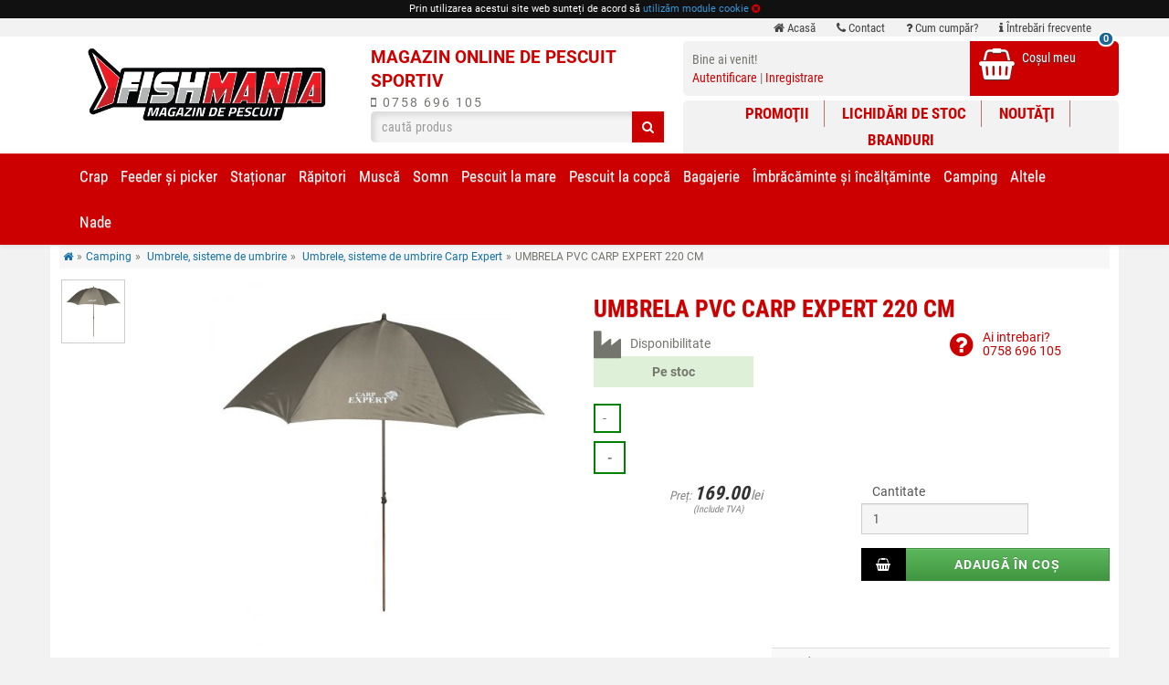

--- FILE ---
content_type: text/html; charset=utf-8
request_url: https://www.fishmania.ro/umbrela-pvc-carp-expert-220-cm.html
body_size: 11498
content:
<!DOCTYPE html>
<html lang="ro-RO">
  <head>
    <meta charset="utf-8">
	<meta http-equiv="X-UA-Compatible" content="IE=edge">
	<meta name="viewport" content="width=device-width, initial-scale=1.0, minimum-scale=1.0, maximum-scale=1.0">
	<meta name="resource-type" content="document" />
	<meta name="distribution" content="global" />
	<meta name="copyright" content="copyright (c) fishmania.ro" />
	<meta name="description" content="Cumpără online UMBRELA PVC CARP EXPERT 220 CM din gama Umbrele, sisteme de umbrire la prețul de 169.00 Lei. Vezi UMBRELA PVC CARP EXPERT 220 CM la super preț la magazinul pescarilor Fishmania!" />
	<meta name="apple-mobile-web-app-status-bar-style" content="#CC0000" />
	<meta name="theme-color" content="#CC0000">
	<meta name="msapplication-navbutton-color" content="#CC0000" />
	<link rel="shortcut icon" href="/design/img/favicon.png" type="image/x-icon" />
		<meta name="rating" content="general" />
	<meta name="keywords" content="UMBRELA PVC CARP EXPERT 220 CM, Umbrele, sisteme de umbrire Carp Expert 73749-225	, Umbrele, sisteme de umbrire 73749-225	, Carp Expert 73749-225, preţ UMBRELA PVC CARP EXPERT 220 CM" />
<meta name = "seobility" content = "48cbafbcaaacbf2b380ded10165a749d">
<link rel="manifest" href="/manifest.json">
<meta name="msapplication-TileColor" content="#ffffff">
<meta name="theme-color" content="#ffffff">
	
<link rel="canonical" href="https://www.fishmania.ro/umbrela-pvc-carp-expert-220-cm.html" />
	<title>UMBRELA PVC CARP EXPERT 220 CM | Umbrele, sisteme de umbrire - fishmania.ro</title>
	<link rel="stylesheet" href="/design/compress17.php" type="text/css" media="all"/>
	<script src="/inc/jquery-1.12.4.min.js"></script>
<!--[if lt IE 9]>
	<script src="https://oss.maxcdn.com/html5shiv/3.7.3/html5shiv.min.js"></script>
	<script src="https://oss.maxcdn.com/respond/1.4.2/respond.min.js"></script>
<![endif]-->
<!-- Google tag (gtag.js) -->
<script async src="https://www.googletagmanager.com/gtag/js?id=G-6JDYHMQCMV"></script>
<script>
  window.dataLayer = window.dataLayer || [];
  function gtag(){dataLayer.push(arguments);}
  gtag('js', new Date());

  gtag('config', 'G-6JDYHMQCMV');
</script>
	</head><body><noscript><iframe src="https://www.googletagmanager.com/ns.html?id=GTM-PBTGRNT" height="0" width="0" style="display:none;visibility:hidden"></iframe></noscript>
	<div id="cookiebar" class="container-fluid hidden-xs">
		<div class="container">
			Prin utilizarea acestui site web sunteți de acord să <a href="/politica-de-utilizare-cookie-uri.html">utilizăm module cookie</a> <span class="cookieagree fa fa-times-circle"></span>
		</div>
	</div>
<div id="topinfo">
    <div class="container">
		<a href="/" class="hidden-xs"><i class="fa fa-home" aria-hidden="true"></i> <span class="hidden-xs">Acasă</span></a>
		<a href="/contact.html"><i class="fa fa-phone" aria-hidden="true"></i> Contact</a>
		<a href="/cum-cumpar.html"><i class="fa fa-question" aria-hidden="true"></i> Cum cumpăr?</a>
		<a href="/intrebari-frecvente.html"><i class="fa fa-info" aria-hidden="true"></i> Întrebări frecvente</a>
    </div>
</div>

<!-- Modal -->
<div class="modal fade" id="myModal" tabindex="-1" role="dialog" aria-labelledby="myModalLabel">
  <div class="modal-dialog modal-lg" role="document">
    <div class="modal-content">
      <div class="modal-header">
        <h4 class="modal-title" id="myModalLabel">fishmania</h4>
      </div>
      <div class="modal-body">
      </div>
    </div>
  </div>
</div>

<div class="whitebg container-fluid">
	<div class="row">
	<div class="container">
		<div class="row">
			<div class="col-xs-12 col-sm-7">
				<div class="row">
					<div class="col-xs-12 col-sm-6">
						<a href="/" title="Magazin online de pescuit sportiv">
							<img src="/design/img/fishmania-logo.png" alt="Magazin online de pescuit sportiv" class="img-responsive center-block logo"/>
						</a>
					</div>
					<div class="col-xs-12 col-sm-6">
						<span id="slogan" class="hidden-xs hidden-sm">Magazin online de pescuit sportiv</span>
						<div id="phone">
							<div class="hidden-xs">
								<a href="tel:+0758696105"><i class="fa fa-mobile" aria-hidden="true"></i> 0758 696 105</a>
							</div>
							<div class="visible-xs text-center">
								<a href="tel:+0758696105" style="font-size:14px"><i class="fa fa-mobile" aria-hidden="true"></i> 0758 696 105</a>
							</div>
						</div>
						<div id="search">
							<form method="get" action="/cauta-produse">
								<input type="hidden" name="onlycat" value="0" id="onlycat"/>
								<div class="input-group">
									<input name="kulcs" id="kulcs" value="" placeholder="caută produs" class="form-control"/>
									<div class="input-group-addon">
										<button type="submit" id="submitsearch"><i class="fa fa-search" aria-hidden="true"></i></button>
									</div>
								</div>
								<div style="position:relative;width:100%;">
									<div id="searchresults" style="width: 100%;"></div>
								</div>
							</form>
						</div>
					</div>
					<div class="clearfix"></div>
				</div>
			</div>
			
			<div class="col-xs-12 col-sm-5">
				<div class="row margintop5">
					<div class="col-xs-10 col-sm-8" style="padding-right:0;position:relative">
						
							<div id="usermenu">
								<div id="usermenucontents">
									Bine ai venit!<br />
									<a href="/login" id="dologin">Autentificare</a> |
									<a href="/contulmeu&amp;op=new_user">Inregistrare</a>
								</div>
							</div>
							<div id="loginform">
								<form action="/contulmeu" method="post">
									<input type="hidden" name="redirect" value="" />
									<input type="hidden" name="mode" value="" />
									<input type="hidden" name="f" value="" />
									<input type="hidden" name="t" value="" />
									<input type="hidden" name="op" value="login" />
									<table class="table table-condensed" style="margin-bottom:0"><tr>
									<td>
										<label for="emailform">E-mail</label>
										<input type="text" class="form-control input-sm" name="username" maxlength="100" id="emailform"/>
									</td>
									<td>
										<label for="user_password">Parola</label>
										<input class="form-control input-sm" type="password" name="user_password" maxlength="25" id="user_password"/>
									</td>
									<td>
										<label for="submitlogin" style="display:block;">&nbsp;</label>
										<button type="submit" class="btn btn-danger" id="submitlogin"><i class="fa fa-arrow-right" aria-hidden="true"></i></button>
									</td></tr><tr>
									<td colspan="3">								
										<a href="/contulmeu&amp;op=pass_lost">Am uitat parola</a>
									</td></tr></table>
								</form>
							</div>
							
					</div>
					<div id="bsk" class="col-xs-2 col-sm-4">
						<i class="fa fa-shopping-basket visible-xs"></i>
						<i class="fa fa-shopping-basket pull-left hidden-xs"></i>
						<span id="totalcount">0</span>
						<div id="cosulmeu" class="hidden-xs hidden-sm">
							Coşul meu
							<a href="/checkout" class="bsk"></a>
						</div>
						<div id="basketcontent" class="ui-corner-bottom"></div>
					</div>
					<div class="clearfix"></div>
				</div>
				<div class="row hidden-xs">
					<div class="col-xs-12" style="padding-right:0px">
						<div class="topmenu text-center">
						<a href="/promotii">Promoţii</a>
						<a href="/lichidari-stoc">Lichidări de stoc</a>
						<a href="/noutati">Noutăţi</a>
							<a href="/branduri" style="border:0;">Branduri</a>
						</div>
					</div>
					<div class="clearfix"></div>
				</div>
			</div>
			
			<div class="clearfix"></div>
		</div>
	</div>
	</div>
</div>


<nav class="navbar navbar-default bootsnav">
    <div class="container">      
        <!-- Start Header Navigation -->
        <div class="navbar-header">
            <button type="button" class="navbar-toggle" data-toggle="collapse" data-target="#navbar-menu">
                <i class="fa fa-bars"></i>
            </button>
        </div>
        <!-- End Header Navigation -->
		<div class="collapse navbar-collapse" id="navbar-menu">
            <ul class="nav navbar-nav" data-in="fadeInDown" data-out="fadeOutUp">
			<li class="dropdown megamenu-fw">
				<a href="/pescuit-la-crap.html" class="dropdown-toggle dp" data-toggle="dropdown">Crap</a>
				<ul class="dropdown-menu megamenu-content" role="menu">
					<li>
                        <div class="row">

									
										<div class="col-menu col-md-3">
											<div class="title">
												<a href="/lansete-crap.html" class="nc">Lansete</a>
											</div>
											<div class="content">
												<ul class="menu-col"><li><span class="filterlink" data-link="/din-2-tronsoane.html">Din 2 tronsoane</span></li><li><span class="filterlink" data-link="/din-3-tronsoane.html">Din 3 tronsoane</span></li><li><span class="filterlink" data-link="/telescopice.html">Telescopice</span></li>
												</ul>
											</div>
										</div>

									
										<div class="col-menu col-md-3">
											<div class="title">
												<a href="/mulinete-.html" class="nc">Mulinete </a>
											</div>
											<div class="content">
												<ul class="menu-col"><li><span class="filterlink" data-link="/mulinete-crap.html">Mulinete Crap</span></li><li><span class="filterlink" data-link="/tambur-de-rezerva.html">Tambur de rezerva</span></li>
												</ul>
											</div>
										</div>

									
										<div class="col-menu col-md-3">
											<div class="title">
												<a href="/carlige-pescuit-la-crap.html" class="nc">Cârlige</a>
											</div>
											<div class="content">
												<ul class="menu-col"><li><span class="filterlink" data-link="/carlige-crap.html">Cârlige</span></li><li><span class="filterlink" data-link="/carlige-legate-crap.html">Cârlige Legate</span></li>
												</ul>
											</div>
										</div>

									
										<div class="col-menu col-md-3">
											<div class="title">
												<a href="/fire-pescuit-la-crap.html" class="nc">Fire</a>
											</div>
											<div class="content">
												<ul class="menu-col"><li><span class="filterlink" data-link="/monofilament-crap.html">Monofilament</span></li><li><span class="filterlink" data-link="/textil-crap.html">Textil</span></li><li><span class="filterlink" data-link="/counter-fir.html">Counter fir</span></li><li><span class="filterlink" data-link="/flourocarbon.html">Flourocarbon</span></li>
												</ul>
											</div>
										</div>

									
										<div class="col-menu col-md-3">
											<div class="title">
												<a href="/monturi-si-accesorii-pescuit-la-crap.html" class="nc">Monturi si Accesorii</a>
											</div>
											<div class="content">
												<ul class="menu-col"><li><span class="filterlink" data-link="/monturi-pescuit-la-crap.html">Monturi</span></li><li><span class="filterlink" data-link="/kituri-monturi-pescuit-la-crap.html">Kituri Monturi</span></li><li><span class="filterlink" data-link="/agrafe-pescuit-la-crap.html">Agrafe</span></li><li><span class="filterlink" data-link="/varteje-pescuit-la-crap.html">Vârteje</span></li><li><span class="filterlink" data-link="/clipsuri-si-conuri-pescuit-la-crap.html">Clipsuri și conuri</span></li><li><span class="filterlink" data-link="/tuburi-pescuit-la-crap.html">Tuburi</span></li><li><span class="filterlink" data-link="/bilute-antisoc-pescuit-la-crap.html">Biluțe antișoc</span></li><li><span class="filterlink" data-link="/inele-pescuit-la-crap.html">Inele</span></li><li><span class="filterlink" data-link="/crosete-burghie-si-foarfece.html">Croșete , Burghie și Foarfece</span></li>
												</ul>
											</div>
										</div>

									
										<div class="col-menu col-md-3">
											<div class="title">
												<a href="/avertizoare-si-swingere-pescuit-la-crap.html" class="nc">Avertizoare și Swingere</a>
											</div>
											<div class="content">
												<ul class="menu-col"><li><span class="filterlink" data-link="/avertizoare-electronice.html">Avertizoare</span></li><li><span class="filterlink" data-link="/swingere.html">Swingere</span></li><li><span class="filterlink" data-link="/accesorii-avertizori.html">Accesorii</span></li>
												</ul>
											</div>
										</div>

									
										<div class="col-menu col-md-3">
											<div class="title">
												<a href="/rod-pod-uri-suporti-si-picheti.html" class="nc">Rod Pod-uri, suporți și picheți</a>
											</div>
											<div class="content">
												<ul class="menu-col"><li><span class="filterlink" data-link="/rod-pod.html">Rod Pod</span></li><li><span class="filterlink" data-link="/suporti.html">Suporti</span></li><li><span class="filterlink" data-link="/picheti.html">Picheti</span></li><li><span class="filterlink" data-link="/accesorii-rodpod.html">Accesorii</span></li>
												</ul>
											</div>
										</div>

									
										<div class="col-menu col-md-3">
											<div class="title">
												<a href="/plumbi-si-momitoare.html" class="nc">Plumbi și Momitoare</a>
											</div>
											<div class="content">
												<ul class="menu-col"><li><span class="filterlink" data-link="/plumbi-.html">Plumbi crap</span></li><li><span class="filterlink" data-link="/momitor-crap.html">Momitor</span></li>
												</ul>
											</div>
										</div>

									
										<div class="col-menu col-md-3">
											<div class="title">
												<a href="/nadire-si-sondare-pescuit-la-crap.html" class="nc">Nădire și Sondare</a>
											</div>
											<div class="content">
												<ul class="menu-col"><li><span class="filterlink" data-link="/pva.html">Pva</span></li><li><span class="filterlink" data-link="/baston-nadire.html">Bastoane nadire</span></li><li><span class="filterlink" data-link="/racheta-de-nadit.html">Racheta de nadit</span></li><li><span class="filterlink" data-link="/diverse-nadit.html">Diverse</span></li><li><span class="filterlink" data-link="/prasti-de-nadit.html">Prastii</span></li><li><span class="filterlink" data-link="/galeti.html">Galeti, bac, sita</span></li>
												</ul>
											</div>
										</div>

									
										<div class="col-menu col-md-3">
											<a href="/juvelnice-si-pastrare.html" class="nc">Juvelnice și Păstrare</a>
										</div>

									
										<div class="col-menu col-md-3">
											<a href="/mincioguri-pescuit-la-crap.html" class="nc">Mincioguri</a>
										</div>
						</div>
					</li>
				</ul>
			</li>
			<li class="dropdown megamenu-fw">
				<a href="/pescuit-la-feeder-si-picker.html" class="dropdown-toggle dp" data-toggle="dropdown">Feeder şi picker</a>
				<ul class="dropdown-menu megamenu-content" role="menu">
					<li>
                        <div class="row">

									
										<div class="col-menu col-md-3">
											<div class="title">
												<a href="/lansete-feeder.html" class="nc">Lansete</a>
											</div>
											<div class="content">
												<ul class="menu-col"><li><span class="filterlink" data-link="/lansete-feeder-.html">Feeder</span></li><li><span class="filterlink" data-link="/lansete-picker.html">Picker</span></li>
												</ul>
											</div>
										</div>

									
										<div class="col-menu col-md-3">
											<div class="title">
												<a href="/mulinete-feeder.html" class="nc">Mulinete</a>
											</div>
											<div class="content">
												<ul class="menu-col"><li><span class="filterlink" data-link="/mulinete-feeder-frana-pe-fata-.html">Frână pe față </span></li><li><span class="filterlink" data-link="/mulinete-feeder-frana-pe-spate-.html">Frână pe spate</span></li><li><span class="filterlink" data-link="/mulinete-feeder-baitrunner-.html">BaitRunner</span></li><li><span class="filterlink" data-link="/mulinete-feeder-longcast.html">Longcast</span></li><li><span class="filterlink" data-link="/tambur-de-rezerva-feeder.html">Tambur de rezerva Feeder</span></li>
												</ul>
											</div>
										</div>

									
										<div class="col-menu col-md-3">
											<div class="title">
												<a href="/fire-feeder.html" class="nc">Fire</a>
											</div>
											<div class="content">
												<ul class="menu-col"><li><span class="filterlink" data-link="/monofilament-.html">Monofilament</span></li><li><span class="filterlink" data-link="/textil-.html">Textil</span></li>
												</ul>
											</div>
										</div>

									
										<div class="col-menu col-md-3">
											<div class="title">
												<a href="/carlige-feeder.html" class="nc">Cârlige</a>
											</div>
											<div class="content">
												<ul class="menu-col"><li><span class="filterlink" data-link="/ochet-feeder-.html">Ochet</span></li><li><span class="filterlink" data-link="/paleta-feeder.html">Paletă</span></li><li><span class="filterlink" data-link="/carlige-legate-feeder.html">Cârlige Legate</span></li>
												</ul>
											</div>
										</div>

									
										<div class="col-menu col-md-3">
											<div class="title">
												<a href="/momitoare-si-accesorii-feeder.html" class="nc">Momitoare și Accesorii</a>
											</div>
											<div class="content">
												<ul class="menu-col"><li><span class="filterlink" data-link="/plumbi-feeder.html">Plumbi</span></li><li><span class="filterlink" data-link="/cosuri-feeder.html">Coșuri feeder</span></li><li><span class="filterlink" data-link="/method-feeder.html">Momitor Feeder</span></li>
												</ul>
											</div>
										</div>

									
										<div class="col-menu col-md-3">
											<div class="title">
												<a href="/accesorii-feeder.html" class="nc">Accesorii</a>
											</div>
											<div class="content">
												<ul class="menu-col"><li><span class="filterlink" data-link="/varfuri-feeder.html">Vârfuri </span></li><li><span class="filterlink" data-link="/monturi-feeder.html">Monturi și Accesorii</span></li><li><span class="filterlink" data-link="/galeti-si-bacuri-feeder.html">Galeți și Bacuri</span></li><li><span class="filterlink" data-link="/accesorii-universale-feeder.html">Accesorii universale</span></li>
												</ul>
											</div>
										</div>

									
										<div class="col-menu col-md-3">
											<div class="title">
												<a href="/scaune-feeder-si-picker.html" class="nc">Scaune</a>
											</div>
											<div class="content">
												<ul class="menu-col"><li><span class="filterlink" data-link="/scaune-feeder-.html">Scaune feeder</span></li><li><span class="filterlink" data-link="/scaune-universale-feeder.html">Scaune universale</span></li><li><span class="filterlink" data-link="/accesorii-scaune-feeder.html">Accesorii scaune</span></li>
												</ul>
											</div>
										</div>

									
										<div class="col-menu col-md-3">
											<div class="title">
												<a href="/mincioguri.html" class="nc">Mincioguri</a>
											</div>
											<div class="content">
												<ul class="menu-col"><li><span class="filterlink" data-link="/cap-de-minciog.html">Cap de minciog</span></li><li><span class="filterlink" data-link="/coade-de-minciog.html">Cozi de minciog</span></li>
												</ul>
											</div>
										</div>

									
										<div class="col-menu col-md-3">
											<a href="/juvelnice-feeder.html" class="nc">Juvelnice</a>
										</div>
						</div>
					</li>
				</ul>
			</li>
			<li class="dropdown megamenu-fw">
				<a href="/pescuit-stationar.html" class="dropdown-toggle dp" data-toggle="dropdown">Staționar</a>
				<ul class="dropdown-menu megamenu-content" role="menu">
					<li>
                        <div class="row">

									
										<div class="col-menu col-md-3">
											<div class="title">
												<a href="/rubeziene-pescuit-stationar.html" class="nc">Rubeziene</a>
											</div>
											<div class="content">
												<ul class="menu-col"><li><span class="filterlink" data-link="/accesorii-rubeziene.html">Accesorii Rubeziene</span></li><li><span class="filterlink" data-link="/kituri.html">Kituri</span></li><li><span class="filterlink" data-link="/rubeziene.html">Rubeziene</span></li>
												</ul>
											</div>
										</div>

									
										<div class="col-menu col-md-3">
											<div class="title">
												<a href="/lansete-pescuit-stationar.html" class="nc">Lansete</a>
											</div>
											<div class="content">
												<ul class="menu-col"><li><span class="filterlink" data-link="/vergi.html">Vergi</span></li><li><span class="filterlink" data-link="/bologneze.html">Bologneze</span></li><li><span class="filterlink" data-link="/telematch.html">Telematch</span></li><li><span class="filterlink" data-link="/match.html">Match</span></li><li><span class="filterlink" data-link="/allround-si-telescopice.html">Allround și Telescopice</span></li>
												</ul>
											</div>
										</div>

									
										<div class="col-menu col-md-3">
											<div class="title">
												<a href="/mulinete-pescuit-stationar.html" class="nc">Mulinete</a>
											</div>
											<div class="content">
												<ul class="menu-col"><li><span class="filterlink" data-link="/frana-pe-fata.html">Frână pe față</span></li><li><span class="filterlink" data-link="/frana-pe-spate.html">Frână pe spate</span></li><li><span class="filterlink" data-link="/baitrunner.html">BaitRunner</span></li>
												</ul>
											</div>
										</div>

									
										<div class="col-menu col-md-3">
											<div class="title">
												<a href="/fire-pescuit-stationar.html" class="nc">Fire</a>
											</div>
											<div class="content">
												<ul class="menu-col"><li><span class="filterlink" data-link="/monofilament-stationar.html">Monofilament</span></li><li><span class="filterlink" data-link="/fluorocarbon.html">Fluorocarbon</span></li>
												</ul>
											</div>
										</div>

									
										<div class="col-menu col-md-3">
											<div class="title">
												<a href="/plute-pescuit-stationar.html" class="nc">Plute</a>
											</div>
											<div class="content">
												<ul class="menu-col"><li><span class="filterlink" data-link="/fixa.html">Fixă</span></li><li><span class="filterlink" data-link="/waggler.html">Waggler</span></li><li><span class="filterlink" data-link="/accesorii-plute.html">Accesorii Plute</span></li>
												</ul>
											</div>
										</div>

									
										<div class="col-menu col-md-3">
											<div class="title">
												<a href="/carlige-pescuit-stationar.html" class="nc">Cârlige</a>
											</div>
											<div class="content">
												<ul class="menu-col"><li><span class="filterlink" data-link="/ochet-stationar.html">Ochet</span></li><li><span class="filterlink" data-link="/paleta-stationar.html">Paletă</span></li><li><span class="filterlink" data-link="/carlige-legate.html">Cârlige Legate</span></li>
												</ul>
											</div>
										</div>

									
										<div class="col-menu col-md-3">
											<div class="title">
												<a href="/scaune-pescuit-stationar.html" class="nc">Scaune</a>
											</div>
											<div class="content">
												<ul class="menu-col"><li><span class="filterlink" data-link="/scaune-de-competitie.html">Scaune de competiţie</span></li><li><span class="filterlink" data-link="/accesorii-pentru-scaune.html">Accesorii pentru scaune</span></li><li><span class="filterlink" data-link="/scaune-universale.html">Scaune universale</span></li>
												</ul>
											</div>
										</div>

									
										<div class="col-menu col-md-3">
											<div class="title">
												<a href="/mincioguri-pescuit-stationar.html" class="nc">Mincioguri</a>
											</div>
											<div class="content">
												<ul class="menu-col"><li><span class="filterlink" data-link="/capete-de-minciog-stationar.html">Capete de minciog</span></li><li><span class="filterlink" data-link="/cozi-de-minciog-stationar.html">Cozi de minciog</span></li><li><span class="filterlink" data-link="/minciog-telescopic.html">Minciog telescopic</span></li>
												</ul>
											</div>
										</div>

									
										<div class="col-menu col-md-3">
											<div class="title">
												<a href="/accesorii-pescuit-stationar.html" class="nc">Accesorii</a>
											</div>
											<div class="content">
												<ul class="menu-col"><li><span class="filterlink" data-link="/galeti-si-bacuri.html">Găleți și bacuri</span></li><li><span class="filterlink" data-link="/site.html">Site</span></li><li><span class="filterlink" data-link="/varteje-stationar.html">Vârteje</span></li><li><span class="filterlink" data-link="/monturi-stationar.html">Monturi staționar</span></li><li><span class="filterlink" data-link="/riguri-stationar.html">Riguri</span></li>
												</ul>
											</div>
										</div>
						</div>
					</li>
				</ul>
			</li>
			<li class="dropdown megamenu-fw">
				<a href="/pescuit-rapitori.html" class="dropdown-toggle dp" data-toggle="dropdown">Răpitori</a>
				<ul class="dropdown-menu megamenu-content" role="menu">
					<li>
                        <div class="row">

									
										<div class="col-menu col-md-3">
											<div class="title">
												<a href="/lansete-pescuit-rapitori.html" class="nc">Lansete</a>
											</div>
											<div class="content">
												<ul class="menu-col"><li><span class="filterlink" data-link="/lansete-spinning.html">Spinning</span></li><li><span class="filterlink" data-link="/casting.html">Casting</span></li><li><span class="filterlink" data-link="/telescopice-rapitori.html">Telescopice</span></li>
												</ul>
											</div>
										</div>

									
										<div class="col-menu col-md-3">
											<div class="title">
												<a href="/mulinete-pescuit-rapitori.html" class="nc">Mulinete</a>
											</div>
											<div class="content">
												<ul class="menu-col"><li><span class="filterlink" data-link="/frana-pe-fata-.html">Frână pe față</span></li><li><span class="filterlink" data-link="/frana-pe-spate-.html">Frână pe spate</span></li><li><span class="filterlink" data-link="/multiplicator.html">Multiplicator</span></li>
												</ul>
											</div>
										</div>

									
										<div class="col-menu col-md-3">
											<div class="title">
												<a href="/fire-pescuit-la-rapitori.html" class="nc">Fire</a>
											</div>
											<div class="content">
												<ul class="menu-col"><li><span class="filterlink" data-link="/monofilament-rapitori.html">Monofilament</span></li><li><span class="filterlink" data-link="/fluorocarbon-rapitori.html">Fluorocarbon</span></li><li><span class="filterlink" data-link="/textil-rapitori.html">Textil</span></li>
												</ul>
											</div>
										</div>

									
										<div class="col-menu col-md-3">
											<div class="title">
												<a href="/carlige-pescuit-la-rapitori.html" class="nc">Cârlige</a>
											</div>
											<div class="content">
												<ul class="menu-col"><li><span class="filterlink" data-link="/carlige-rapitori.html">Cârlige</span></li><li><span class="filterlink" data-link="/carlige-duble-rapitori.html">Cârlige duble</span></li><li><span class="filterlink" data-link="/ancora-.html">Ancore</span></li><li><span class="filterlink" data-link="/carlig-offset-.html">Cârlige offset </span></li><li><span class="filterlink" data-link="/carlig-offset-lestat.html">Cârlig offset lestat</span></li><li><span class="filterlink" data-link="/jig.html">Jig</span></li>
												</ul>
											</div>
										</div>

									
										<div class="col-menu col-md-3">
											<div class="title">
												<a href="/naluci-metalice-rapitori.html" class="nc">Năluci metalice</a>
											</div>
											<div class="content">
												<ul class="menu-col"><li><span class="filterlink" data-link="/metalice-rapitori.html">Metalice</span></li><li><span class="filterlink" data-link="/oscilanta-.html">Oscilante</span></li><li><span class="filterlink" data-link="/rotativa.html">Rotative</span></li><li><span class="filterlink" data-link="/cicada.html">Cicada</span></li><li><span class="filterlink" data-link="/spinnerbait.html">Spinnerbait</span></li>
												</ul>
											</div>
										</div>

									
										<div class="col-menu col-md-3">
											<div class="title">
												<a href="/naluci-soft.html" class="nc">Năluci soft</a>
											</div>
											<div class="content">
												<ul class="menu-col"><li><span class="filterlink" data-link="/shad.html">Shad</span></li><li><span class="filterlink" data-link="/swimbait-.html">Swimbait</span></li><li><span class="filterlink" data-link="/speciale.html">Speciale</span></li>
												</ul>
											</div>
										</div>

									
										<div class="col-menu col-md-3">
											<a href="/voblere.html" class="nc">Voblere</a>
										</div>

									
										<div class="col-menu col-md-3">
											<div class="title">
												<a href="/accesorii3.html" class="nc">Accesorii</a>
											</div>
											<div class="content">
												<ul class="menu-col"><li><span class="filterlink" data-link="/montura.html">Montura</span></li><li><span class="filterlink" data-link="/strune.html">Strune</span></li><li><span class="filterlink" data-link="/plumbi.html">Plumbi</span></li><li><span class="filterlink" data-link="/ustensile.html">Ustensile</span></li>
												</ul>
											</div>
										</div>

									
										<div class="col-menu col-md-3">
											<a href="/mincioguri1.html" class="nc">Mincioguri</a>
										</div>

									
										<div class="col-menu col-md-3">
											<a href="/atractantimomeli-rapitori.html" class="nc">Atractanti,Momeli</a>
										</div>
						</div>
					</li>
				</ul>
			</li>
			<li class="dropdown megamenu-fw">
				<a href="/pescuit-la-musca.html" class="dropdown-toggle dp" data-toggle="dropdown">Muscă</a>
				<ul class="dropdown-menu megamenu-content" role="menu">
					<li>
                        <div class="row">

									
										<div class="col-menu col-md-3">
											<a href="/lansete-pescuit-la-musca.html" class="nc">Lansete</a>
										</div>

									
										<div class="col-menu col-md-3">
											<a href="/mulinete-pescuit-la-musca.html" class="nc">Mulinete</a>
										</div>

									
										<div class="col-menu col-md-3">
											<a href="/fire-pescuit-la-musca.html" class="nc">Fire</a>
										</div>

									
										<div class="col-menu col-md-3">
											<a href="/carlige-pescuit-la-musca.html" class="nc">Cârlige</a>
										</div>

									
										<div class="col-menu col-md-3">
											<a href="/accesorii-pescuit-la-musca.html" class="nc">Accesorii</a>
										</div>
						</div>
					</li>
				</ul>
			</li>
			<li class="dropdown megamenu-fw">
				<a href="/pescuit-la-somn.html" class="dropdown-toggle dp" data-toggle="dropdown">Somn</a>
				<ul class="dropdown-menu megamenu-content" role="menu">
					<li>
                        <div class="row">

									
										<div class="col-menu col-md-3">
											<a href="/lansete-pescuit-la-somn.html" class="nc">Lansete</a>
										</div>

									
										<div class="col-menu col-md-3">
											<a href="/mulinete-pescuit-la-somn.html" class="nc">Mulinete</a>
										</div>

									
										<div class="col-menu col-md-3">
											<a href="/fire-pescuit-la-somn.html" class="nc">Fire</a>
										</div>

									
										<div class="col-menu col-md-3">
											<a href="/carlige-pescuit-la-somn.html" class="nc">Cârlige</a>
										</div>

									
										<div class="col-menu col-md-3">
											<div class="title">
												<a href="/naluci-pescuit-la-somn.html" class="nc">Năluci</a>
											</div>
											<div class="content">
												<ul class="menu-col"><li><span class="filterlink" data-link="/naluci-soft-pescuit-la-somn.html">Soft</span></li><li><span class="filterlink" data-link="/naluci-metalice-pescuit-la-somn.html">Metalice</span></li>
												</ul>
											</div>
										</div>

									
										<div class="col-menu col-md-3">
											<a href="/voblere-pescuit-la-somn.html" class="nc">Voblere</a>
										</div>

									
										<div class="col-menu col-md-3">
											<a href="/accesorii-pescuit-la-somn.html" class="nc">Accesorii</a>
										</div>
						</div>
					</li>
				</ul>
			</li>
			<li class="dropdown megamenu-fw">
				<a href="/pescuit-la-mare.html" class="dropdown-toggle dp" data-toggle="dropdown">Pescuit la mare</a>
				<ul class="dropdown-menu megamenu-content" role="menu">
					<li>
                        <div class="row">

									
										<div class="col-menu col-md-3">
											<a href="/lansete-pescuit-la-mare.html" class="nc">Lansete</a>
										</div>

									
										<div class="col-menu col-md-3">
											<a href="/mulinete-pescuit-la-mare.html" class="nc">Mulinete</a>
										</div>

									
										<div class="col-menu col-md-3">
											<a href="/fire-pescuit-la-mare.html" class="nc">Fire</a>
										</div>

									
										<div class="col-menu col-md-3">
											<a href="/carlige-pescuit-la-mare.html" class="nc">Cârlige</a>
										</div>

									
										<div class="col-menu col-md-3">
											<a href="/accesorii-pescuit-la-mare.html" class="nc">Accesorii</a>
										</div>
						</div>
					</li>
				</ul>
			</li>
			<li class="dropdown megamenu-fw">
				<a href="/pescuit-la-copca.html" class="dropdown-toggle dp" data-toggle="dropdown">Pescuit la copcă</a>
				<ul class="dropdown-menu megamenu-content" role="menu">
					<li>
                        <div class="row">

									
										<div class="col-menu col-md-3">
											<a href="/lansete-copca.html" class="nc">Lansete</a>
										</div>

									
										<div class="col-menu col-md-3">
											<a href="/mulinete-copca.html" class="nc">Mulinete</a>
										</div>

									
										<div class="col-menu col-md-3">
											<a href="/fire-copca.html" class="nc">Fire</a>
										</div>

									
										<div class="col-menu col-md-3">
											<a href="/carlige-copca.html" class="nc">Cârlige</a>
										</div>

									
										<div class="col-menu col-md-3">
											<a href="/accesorii-copca.html" class="nc">Accesorii</a>
										</div>

									
										<div class="col-menu col-md-3">
											<a href="/freza.html" class="nc">Freza</a>
										</div>

									
										<div class="col-menu col-md-3">
											<a href="/voblerecopca.html" class="nc">Voblere</a>
										</div>
						</div>
					</li>
				</ul>
			</li>
			<li class="dropdown megamenu-fw">
				<a href="/bagajerie-craap.html" class="dropdown-toggle dp" data-toggle="dropdown">Bagajerie</a>
				<ul class="dropdown-menu megamenu-content" role="menu">
					<li>
                        <div class="row">

									
										<div class="col-menu col-md-3">
											<a href="/bagajerie-genti.html" class="nc">Genti</a>
										</div>

									
										<div class="col-menu col-md-3">
											<a href="/huse-lansete.html" class="nc">Huse</a>
										</div>

									
										<div class="col-menu col-md-3">
											<a href="/valigete.html" class="nc">Valigete</a>
										</div>

									
										<div class="col-menu col-md-3">
											<a href="/penar.html" class="nc">Penar</a>
										</div>

									
										<div class="col-menu col-md-3">
											<a href="/cutiibagajerie.html" class="nc">Cutii</a>
										</div>

									
										<div class="col-menu col-md-3">
											<a href="/diverse-bagajerie.html" class="nc">Diverse</a>
										</div>
						</div>
					</li>
				</ul>
			</li>
			<li class="dropdown megamenu-fw">
				<a href="/imbracaminte-si-incaltaminte-pescuit.html" class="dropdown-toggle dp" data-toggle="dropdown">Îmbrăcăminte și încălţăminte</a>
				<ul class="dropdown-menu megamenu-content" role="menu">
					<li>
                        <div class="row">

									
										<div class="col-menu col-md-3">
											<a href="/costume.html" class="nc">Costume</a>
										</div>

									
										<div class="col-menu col-md-3">
											<a href="/jachete.html" class="nc">Jachete</a>
										</div>

									
										<div class="col-menu col-md-3">
											<a href="/pantaloni.html" class="nc">Pantaloni</a>
										</div>

									
										<div class="col-menu col-md-3">
											<a href="/veste.html" class="nc">Veste</a>
										</div>

									
										<div class="col-menu col-md-3">
											<a href="/tricou.html" class="nc">Tricou</a>
										</div>

									
										<div class="col-menu col-md-3">
											<a href="/lenjerie-de-corp.html" class="nc">Lenjerie de corp</a>
										</div>

									
										<div class="col-menu col-md-3">
											<div class="title">
												<a href="/manusi.html" class="nc">Mănuşi</a>
											</div>
											<div class="content">
												<ul class="menu-col"><li><span class="filterlink" data-link="/manusi-degetar.html">Degetar</span></li><li><span class="filterlink" data-link="/manus.html">Manusi</span></li>
												</ul>
											</div>
										</div>

									
										<div class="col-menu col-md-3">
											<a href="/sapca.html" class="nc">Şapca</a>
										</div>

									
										<div class="col-menu col-md-3">
											<a href="/sosete.html" class="nc">Şosete</a>
										</div>

									
										<div class="col-menu col-md-3">
											<a href="/ochelari.html" class="nc">Ochelari</a>
										</div>

									
										<div class="col-menu col-md-3">
											<a href="/cizme.html" class="nc">Cizme,Waders</a>
										</div>

									
										<div class="col-menu col-md-3">
											<a href="/ghete.html" class="nc">Ghete</a>
										</div>

									
										<div class="col-menu col-md-3">
											<a href="/papuci.html" class="nc">Papuci</a>
										</div>

									
										<div class="col-menu col-md-3">
											<a href="/accesorii-imbracaminte-incaltaminte.html" class="nc">Accesorii</a>
										</div>

									
										<div class="col-menu col-md-3">
											<a href="/camasi.html" class="nc">Camasi Vanatoare, Pescuit</a>
										</div>

									
										<div class="col-menu col-md-3">
											<a href="/hanorace-imbracaminte.html" class="nc">Hanorace</a>
										</div>
						</div>
					</li>
				</ul>
			</li>
			<li class="dropdown megamenu-fw">
				<a href="/camping.html" class="dropdown-toggle dp" data-toggle="dropdown">Camping</a>
				<ul class="dropdown-menu megamenu-content" role="menu">
					<li>
                        <div class="row">

									
										<div class="col-menu col-md-3">
											<a href="/scaune-camping.html" class="nc">Scaune </a>
										</div>

									
										<div class="col-menu col-md-3">
											<a href="/paturi-camping.html" class="nc">Paturi</a>
										</div>

									
										<div class="col-menu col-md-3">
											<a href="/cort.html" class="nc">Cort</a>
										</div>

									
										<div class="col-menu col-md-3">
											<a href="/umbrele-sisteme-de-umbrire.html" class="nc">Umbrele, sisteme de umbrire</a>
										</div>

									
										<div class="col-menu col-md-3">
											<a href="/saci-de-dormit.html" class="nc">Saci de dormit</a>
										</div>

									
										<div class="col-menu col-md-3">
											<a href="/aragaze-butelii-incalzitoare.html" class="nc">Aragaze, butelii, încălzitoare</a>
										</div>

									
										<div class="col-menu col-md-3">
											<a href="/tacamuri-si-vesela.html" class="nc">Tacâmuri şi veselă</a>
										</div>

									
										<div class="col-menu col-md-3">
											<a href="/cutite-briceaguri.html" class="nc">Cuţite, briceaguri</a>
										</div>

									
										<div class="col-menu col-md-3">
											<a href="/lanterne.html" class="nc">Lanterne</a>
										</div>

									
										<div class="col-menu col-md-3">
											<a href="/ingrijire-si-protectie-personala.html" class="nc">Îngrijire şi protecţie personală</a>
										</div>

									
										<div class="col-menu col-md-3">
											<a href="/mese.html" class="nc">Mese</a>
										</div>
						</div>
					</li>
				</ul>
			</li>
			<li class="dropdown megamenu-fw">
				<a href="/altele.html" class="dropdown-toggle dp" data-toggle="dropdown">Altele</a>
				<ul class="dropdown-menu megamenu-content" role="menu">
					<li>
                        <div class="row">

									
										<div class="col-menu col-md-3">
											<a href="/cantare.html" class="nc">Cântare</a>
										</div>

									
										<div class="col-menu col-md-3">
											<a href="/sonar.html" class="nc">Sonar</a>
										</div>

									
										<div class="col-menu col-md-3">
											<a href="/diverse.html" class="nc">Diverse</a>
										</div>

									
										<div class="col-menu col-md-3">
											<div class="title">
												<a href="/-barci-motoare-.html" class="nc"> Barci, Motoare </a>
											</div>
											<div class="content">
												<ul class="menu-col"><li><span class="filterlink" data-link="/motoare.html">Motoare</span></li><li><span class="filterlink" data-link="/barci.html">Barci</span></li>
												</ul>
											</div>
										</div>

									
										<div class="col-menu col-md-3">
											<a href="/ceas.html" class="nc">Ceasuri</a>
										</div>
						</div>
					</li>
				</ul>
			</li>
			<li class="dropdown megamenu-fw">
				<a href="/nade.html" class="dropdown-toggle dp" data-toggle="dropdown">Nade</a>
				<ul class="dropdown-menu megamenu-content" role="menu">
					<li>
                        <div class="row">

									
										<div class="col-menu col-md-3">
											<a href="/nada.html" class="nc">Nada</a>
										</div>

									
										<div class="col-menu col-md-3">
											<a href="/aditivi-praf.html" class="nc">Aditivi praf</a>
										</div>

									
										<div class="col-menu col-md-3">
											<a href="/aditivi-lichizi.html" class="nc">Aditivi lichizi</a>
										</div>

									
										<div class="col-menu col-md-3">
											<a href="/arome.html" class="nc">Arome</a>
										</div>

									
										<div class="col-menu col-md-3">
											<a href="/pellete-de-nadit.html" class="nc">Pellete de nădit</a>
										</div>

									
										<div class="col-menu col-md-3">
											<a href="/seminte.html" class="nc">Seminţe</a>
										</div>

									
										<div class="col-menu col-md-3">
											<a href="/paste.html" class="nc">Paste</a>
										</div>

									
										<div class="col-menu col-md-3">
											<a href="/momeli-carlige-naturale.html" class="nc">Momeli cârlige naturale</a>
										</div>

									
										<div class="col-menu col-md-3">
											<a href="/momeli-carlige-artificiale.html" class="nc">Momeli cârlige artificiale</a>
										</div>

									
										<div class="col-menu col-md-3">
											<a href="/boilies-de-nadit.html" class="nc">Boilies de nădit</a>
										</div>

									
										<div class="col-menu col-md-3">
											<a href="/boilies-de-carlig.html" class="nc">Boilies de cârlig</a>
										</div>

									
										<div class="col-menu col-md-3">
											<a href="/mix-boilies.html" class="nc">Mix boilies</a>
										</div>

									
										<div class="col-menu col-md-3">
											<a href="/dipuri.html" class="nc">Dipuri</a>
										</div>

									
										<div class="col-menu col-md-3">
											<a href="/porumb-conservat.html" class="nc">Porumb Conservat</a>
										</div>
						</div>
					</li>
				</ul>
			</li>
	<li class="visible-xs blackbg"><a href="/promotii">Promoţii</a></li>
	<li class="visible-xs blackbg"><a href="/lichidari-stoc">Lichidări de stoc</a></li>
	<li class="visible-xs blackbg"><a href="/noutati">Noutăţi</a></li>
	<li class="visible-xs blackbg"><a href="/branduri">Branduri</a></li>
	
              </ul>
        </div><!-- /.navbar-collapse -->
    </div>   
</nav>

<div class="container contenth" id="cont1"><div id="product-page"><div id="whereamy2">
	<ol itemscope itemtype="http://schema.org/BreadcrumbList">
	<li itemprop="itemListElement" itemscope itemtype="http://schema.org/ListItem"><a href="/" itemprop="item"><span itemprop="name"><span style="display:none">Prima pagina</span><i class="fa fa-home" aria-hidden="true"></i></span></a><meta itemprop="position" content="1"></li><li> » </li><li itemprop="itemListElement" itemscope itemtype="http://schema.org/ListItem"><a itemprop="item" href="/camping.html"><span itemprop="name">Camping</span></a><meta itemprop="position" content="2"></li><li> » </li>
<li itemprop="itemListElement" itemscope itemtype="http://schema.org/ListItem"><a itemprop="item" href="/umbrele-sisteme-de-umbrire.html"><span itemprop="name">Umbrele, sisteme de umbrire</span></a><meta itemprop="position" content="3"></li><li> » </li>
<li itemprop="itemListElement" itemscope itemtype="http://schema.org/ListItem"><a itemprop="item" href="/carp_expert/umbrele-sisteme-de-umbrire.html"><span itemprop="name">Umbrele, sisteme de umbrire Carp Expert</span></a><meta itemprop="position" content="5"></li><li> » </li><li class="active">UMBRELA PVC CARP EXPERT 220 CM</li></ol>
</div>
		<div itemscope itemtype="http://schema.org/Product" id="product" class="margintop10 row">
			<div class="product_pictures col-xs-12 col-sm-6"><div class="col-xs-12 colorimages color_49" style="display:none"><img src="/thumb.php?s=800&amp;f=umbrela-pvc-carp-expert-220-cm.jpg" style="display:none" alt="" itemprop="image"/>
					<div class="row">
						<ul class="col-xs-3 picsl"><li data-src="/poze/umbrela-pvc-carp-expert-220-cm.jpg"><a href="" style="margin:0;padding:0"><img src="/thumb.php?s=500&amp;f=umbrela-pvc-carp-expert-220-cm.jpg" alt="" width="70" height="70" class="img-responsive " data-bigimage="/thumb.php?s=500&amp;f=umbrela-pvc-carp-expert-220-cm.jpg" data-color="49" itemprop="image"/></a></li></ul>
						<div class="col-xs-9">
							<ul class="lightgallery" id="color49" style="display:none;"><li data-src="/poze/umbrela-pvc-carp-expert-220-cm.jpg"><a href="" style="margin:0;padding:0"><img src="/thumb.php?s=500&amp;f=umbrela-pvc-carp-expert-220-cm.jpg" alt="" width="70" height="70" class="img-responsive " data-bigimage="/thumb.php?s=500&amp;f=umbrela-pvc-carp-expert-220-cm.jpg" data-color="49" itemprop="image"/></a></li></ul><a href="" class="first"><img src="/thumb.php?s=500&amp;f=umbrela-pvc-carp-expert-220-cm.jpg" alt="" width="500" height="500" class="img-responsive bigimage" itemprop="image"/></a>
						</div>
					</div></div>
			</div>
			<div id="product-offer" class="col-xs-12 col-sm-6"><h1 itemprop="name">UMBRELA PVC CARP EXPERT 220 CM</h1>
				<div class="descriere2" itemprop="offers" itemscope itemtype="http://schema.org/Offer">
					<div class="row">
							<div class="col-xs-12 col-sm-4 ikonos">
								<i class="fa fa-industry" aria-hidden="true"></i> Disponibilitate
									<div style="display:none" class="nostocktext">
										2-5 zile<link itemprop="availability" href="http://schema.org/PreOrder"/>
									</div>
									<div style="display:none" class="stocktext">Pe stoc</div>
								<span class="stocdisplay bold"><span class="label bg-green">În stoc</span>1-2 zile</span>
							</div><div class="col-xs-6 col-sm-4 livrare"></div>
						<div class="col-xs-6 col-sm-4 questions ikonos">
							<a href="tel:+0758696105"><i class="fa fa-question-circle" aria-hidden="true"></i> Ai intrebari?<br />0758 696 105</a>
						</div>
						<div class="col-xs-12">
									<div class="series" style="display:none;">
										<span class="color">49</span>
										<span class="size">642</span>
										<span class="stock">1</span>
											<span class="price">169.00</span>
											<span class="promo">0</span>
										<div class="description"></div>
									</div>
									<span class="redperc" style="display:none">0.00</span><div class="marginbottom10"><ul class="colors"><li class="inactive" data-colorname="-" data-color="49">-</li></ul><div class="clearfix"></div></div>
								<div class="marginbottom10"><ul class="sizes"><li class="inactive" data-sort="-" data-sizename="-" data-size="642">-</li></ul>
								<div class="bg-info" id="seriesdescription" style="display:none; padding:5px 10px;border:1px solid #ccc;float: left;width: 100%;"></div>
								<div class="clearfix"></div></div>
							</div>

						<div class="col-xs-12">
							<div class="product_pricex">
								<div class="row">
									<div class="col-xs-12 col-sm-6 product_price3">
										<div id="promo" style="display:none;color:red;">Pret vechi: <span style="text-decoration: line-through;"></span></div>
										<span style="color:#808080;font-size:13px;font-weight:normal">
											Preț: </span>

											<meta itemprop="priceValidUntil" content="2026-01-19" />
											<link itemprop="url" href="https://www.fishmania.ro/umbrela-pvc-carp-expert-220-cm.html" />
											<meta itemprop="price" content="169.00" />
											<span id="finalprice">169.00</span>
											<span id="displayprice">169.00</span>
											<span class="lei" itemprop="priceCurrency" content="RON">lei</span>
											<span class="includetva"></span>
													
											<link itemprop="itemCondition" href="http://schema.org/NewCondition"/>

										</div>
											<div class="col-xs-12 col-sm-6">
												<div class="form-group">
												  <div class="input-group">
													<div class="input-group-addon" style="display:block;witdh:100%">Cantitate</div>
													<input type="number" name="qty" id="qty" class="form-control" value="1">
												  </div>
												</div>
												<div class="input-group">
												  <div class="input-group-addon cp"><a href="/umbrela-pvc-carp-expert-220-cm.html" class="cumpara" id="prod9662"><i class="fa fa-shopping-basket" aria-hidden="true"></i></a></div>
												  <a href="/umbrela-pvc-carp-expert-220-cm.html" class="cumpara btn btn-success" id="prod9662">
														Adaugă în coș
													</a>
												</div>

											</div>
										</div>
										<div class="clearfix"></div>
								</div>

						</div>
						<div class="clearfix"></div>
					</div>
					<!--boxes end-->
		
				</div>
				<!--descriere2 end-->
				<div class="clearfix"></div>
			</div>
			<!--offer end-->
			<div class="col-xs-12"></div>
				<div class="descriere col-xs-12 col-sm-8" itemprop="description">
					<h2 class="descriere_head">Descriere UMBRELA PVC CARP EXPERT 220 CM</h2><span itemprop="brand" class="productbrand">Carp Expert</span><div class="col-xs-12 col-sm-6 navint">
			Navigare inteligentă:<br />
			<a href="/carp_expert/umbrele-sisteme-de-umbrire.html">Mergi la categoria de produse: <b>Umbrele, sisteme de umbrire</b> marca <b>Carp Expert</b></a><br/><a href="/umbrele-sisteme-de-umbrire.html">Vezi toate produsele din categoria <b>Umbrele, sisteme de umbrire</b></a><br/><a href="/brand-carp-expert.html">Vezi toate produsele marca <b>Carp Expert</b></a>
			</div></div>
						<div class="col-xs-12 col-sm-4">
							<table class="table table-condensed table-hover table-striped">
								<tbody><tr><td style="width:50%">Brand</td><td><a href="/brand-carp-expert.html">Carp Expert</a></td></tr><tr><td style="width:50%">Seria</td><td>73749-225	</td></tr></tbody>
							</table>
						</div></div><div class="whitebg">
		<div class="col-xs-12"><h3 id="similar">Produse asemănătoare</h3></div><div class="col-xs-12 col-sm-4 col-lg-3"><div class="prod_block">
		<a href="/umbrela-cort-carp-expert-220-cm.html" title="UMBRELA CORT CARP EXPERT 220 CM">
			<div class="imagine_produs">
				<img src="/poze/thumb/220-umbrela-cort-carp-expert-220-cm.jpg" width="280" height="280" alt="UMBRELA CORT CARP EXPERT 220 CM" class="img-responsive center-block"/>
			</div>
			<div class="nume_produs">UMBRELA CORT CARP EXPERT 220 CM</div>
		</a><div class="col-xs-6 product_price">235<span class="dec">.00</span> <span class="lei">lei</span></div><div class="col-xs-6 stoc text-center"><span class="label bg-green">În stoc</span></div><div class="clearfix"></div></div>
</div><div class="col-xs-12 col-sm-4 col-lg-3"><div class="prod_block">
		<a href="/jaf-umbrela-cu-umbrar-evolution.html" title="JAF Umbrela cu umbrar Evolution">
			<div class="imagine_produs">
				<img src="/poze/thumb/220-jaf-umbrela-cu-umbrar-evolution.jpg" width="280" height="280" alt="JAF Umbrela cu umbrar Evolution" class="img-responsive center-block"/>
			</div>
			<div class="nume_produs">JAF Umbrela cu umbrar Evolution</div>
		</a><div class="col-xs-6 product_price">246<span class="dec">.00</span> <span class="lei">lei</span></div><div class="col-xs-6 stoc text-center"><span class="label bg-orange">2-5 zile</span></div><div class="clearfix"></div></div>
</div><div class="col-xs-12 col-sm-4 col-lg-3"><div class="prod_block">
		<a href="/umbrela-energoteam-shelter.html" title="Umbrela EnergoTeam Shelter">
			<div class="imagine_produs">
				<img src="/poze/thumb/220-umbrela-energoteam-shelter.jpg" width="280" height="280" alt="Umbrela EnergoTeam Shelter" class="img-responsive center-block"/>
			</div>
			<div class="nume_produs">Umbrela EnergoTeam Shelter</div>
		</a><div class="col-xs-6 product_price">191<span class="dec">.00</span> <span class="lei">lei</span></div><div class="col-xs-6 stoc text-center"><span class="label bg-orange">2-5 zile</span></div><div class="clearfix"></div></div>
</div><div class="col-xs-12 col-sm-4 col-lg-3"><div class="prod_block">
		<a href="/umbrela-pvc-250-cm-energoteam.html" title="UMBRELA PVC 250 CM ENERGOTEAM">
			<div class="imagine_produs">
				<img src="/poze/thumb/220-umbrela-pvc-250-cm-energoteam.jpg" width="280" height="280" alt="UMBRELA PVC 250 CM ENERGOTEAM" class="img-responsive center-block"/>
			</div>
			<div class="nume_produs">UMBRELA PVC 250 CM ENERGOTEAM</div>
		</a><div class="col-xs-6 product_price">161<span class="dec">.00</span> <span class="lei">lei</span></div><div class="col-xs-6 stoc text-center"><span class="label bg-orange">2-5 zile</span></div><div class="clearfix"></div></div>
</div><div class="col-xs-12 col-sm-4 col-lg-3"><div class="prod_block">
		<a href="/umbrela-energoteam-220cm.html" title="Umbrela EnergoTeam 220cm">
			<div class="imagine_produs">
				<img src="/poze/thumb/220-umbrela-energoteam-220cm.jpg" width="280" height="280" alt="Umbrela EnergoTeam 220cm" class="img-responsive center-block"/>
			</div>
			<div class="nume_produs">Umbrela EnergoTeam 220cm</div>
		</a><div class="col-xs-6 product_price">179<span class="dec">.00</span> <span class="lei">lei</span></div><div class="col-xs-6 stoc text-center"><span class="label bg-orange">2-5 zile</span></div><div class="clearfix"></div></div>
</div><div class="col-xs-12 col-sm-4 col-lg-3"><div class="prod_block">
		<a href="/energo-team-umbrela-d-250.html" title="Energo Team Umbrela D-250">
			<div class="imagine_produs">
				<img src="/poze/thumb/220-energo-team-umbrela-d-250.jpg" width="280" height="280" alt="Energo Team Umbrela D-250" class="img-responsive center-block"/>
			</div>
			<div class="nume_produs">Energo Team Umbrela D-250</div>
		</a><div class="col-xs-6 product_price">280<span class="dec">.00</span> <span class="lei">lei</span></div><div class="col-xs-6 stoc text-center"><span class="label bg-orange">2-5 zile</span></div><div class="clearfix"></div></div>
</div><div class="col-xs-12 col-sm-4 col-lg-3"><div class="prod_block">
		<a href="/umbrele-serie-walter-250.html" title="Umbrele Serie Walter 250">
			<div class="imagine_produs">
				<img src="/poze/thumb/220-umbrele-serie-walter-250.jpg" width="280" height="280" alt="Umbrele Serie Walter 250" class="img-responsive center-block"/>
			</div>
			<div class="nume_produs">Umbrele Serie Walter 250</div>
		</a><div class="col-xs-6 product_price">429<span class="dec">.00</span> <span class="lei">lei</span></div><div class="col-xs-6 stoc text-center"><span class="label bg-green">În stoc</span></div><div class="clearfix"></div></div>
</div><div class="col-xs-12 col-sm-4 col-lg-3"><div class="prod_block">
		<a href="/umbrela-cu-paravan-by-dome-250.html" title="Umbrela cu paravan By Dome 250">
			<div class="imagine_produs">
				<img src="/poze/thumb/220-umbrela-cu-paravan-by-dome-250.jpg" width="280" height="280" alt="Umbrela cu paravan By Dome 250" class="img-responsive center-block"/>
			</div>
			<div class="nume_produs">Umbrela cu paravan By Dome 250</div>
		</a><div class="col-xs-6 product_price">309<span class="dec">.00</span> <span class="lei">lei</span></div><div class="col-xs-6 stoc text-center"><span class="label bg-orange">7-10 zile</span></div><div class="clearfix"></div></div>
</div><div class="clearfix"></div></div></div><script>dataLayer.push({"ecommerce":{"currencyCode":"RON","impressions":[{"id":"9662","price":"169.00","name":"UMBRELA PVC CARP EXPERT 220 CM","brand":"Carp Expert","category":"Umbrele, sisteme de umbrire","position":0}],"detail":{"id":"9662","price":"169.00","name":"UMBRELA PVC CARP EXPERT 220 CM","brand":"Carp Expert","category":"Umbrele, sisteme de umbrire","position":0}},"ecomm_prodid":"9662","ecomm_pagetype":"product","ecomm_totalvalue":"169.00"});</script>
</div>
<div class="container hidden-xs margint10 marginb10">
	<div class="row">
		<div id="carousel-example-generic2" class="carousel slide" data-ride="carousel" data-interval="3000">
			<div class="carousel-inner owl-slider-v2" role="listbox"><div class="item  active"><div class="row">
<div class="col-xs-3"><div class="item2"><a href="/brand-dorado.html" title="Dorado"><img src="/poze/thumb/170-brand-dorado.jpg" alt="Dorado" class="img-responsive center-block"/></a></div></div>
<div class="col-xs-3"><div class="item2"><a href="/brand-spro.html" title="Spro"><img src="/poze/thumb/170-brand-spro.jpg" alt="Spro" class="img-responsive center-block"/></a></div></div>
<div class="col-xs-3"><div class="item2"><a href="/brand-bushnell.html" title="Bushnell"><img src="/poze/thumb/170-brand-bushnell.jpg" alt="Bushnell" class="img-responsive center-block"/></a></div></div>
<div class="col-xs-3"><div class="item2"><a href="/brand-manta.html" title="Manta"><img src="/poze/thumb/170-brand-manta.jpg" alt="Manta" class="img-responsive center-block"/></a></div></div>
</div></div>
<div class="item "><div class="row">
<div class="col-xs-3"><div class="item2"><a href="/brand-trakko.html" title="Trakko"><img src="/poze/thumb/170-brand-trakko.jpg" alt="Trakko" class="img-responsive center-block"/></a></div></div>
<div class="col-xs-3"><div class="item2"><a href="/brand-gamakatsu.html" title="Gamakatsu"><img src="/poze/thumb/170-brand-gamakatsu.jpg" alt="Gamakatsu" class="img-responsive center-block"/></a></div></div>
<div class="col-xs-3"><div class="item2"><a href="/brand-benzar-mix.html" title="Benzar Mix"><img src="/poze/thumb/170-brand-benzar-mix.jpg" alt="Benzar Mix" class="img-responsive center-block"/></a></div></div>
<div class="col-xs-3"><div class="item2"><a href="/brand-matrix.html" title="Matrix"><img src="/poze/thumb/170-brand-matrix.jpg" alt="Matrix" class="img-responsive center-block"/></a></div></div>
</div></div>
<div class="item "><div class="row">
<div class="col-xs-3"><div class="item2"><a href="/brand-fox.html" title="Fox"><img src="/poze/thumb/170-brand-fox.jpg" alt="Fox" class="img-responsive center-block"/></a></div></div>
<div class="col-xs-3"><div class="item2"><a href="/brand-spomb.html" title="Spomb"><img src="/poze/thumb/170-brand-spomb.jpg" alt="Spomb" class="img-responsive center-block"/></a></div></div>
<div class="col-xs-3"><div class="item2"><a href="/brand-maros-mix.html" title="Maros mix"><img src="/poze/thumb/170-brand-maros-mix.jpg" alt="Maros mix" class="img-responsive center-block"/></a></div></div>
<div class="col-xs-3"><div class="item2"><a href="/brand-lemigo.html" title="Lemigo"><img src="/poze/thumb/170-brand-lemigo.jpg" alt="Lemigo" class="img-responsive center-block"/></a></div></div>
</div></div>
<div class="item "><div class="row">
<div class="col-xs-3"><div class="item2"><a href="/brand-aluflokk.html" title="Aluflokk"><img src="/poze/thumb/170-brand-aluflokk.jpg" alt="Aluflokk" class="img-responsive center-block"/></a></div></div>
<div class="col-xs-3"><div class="item2"><a href="/brand-okuma.html" title="Okuma"><img src="/poze/thumb/170-brand-okuma.jpg" alt="Okuma" class="img-responsive center-block"/></a></div></div>
<div class="col-xs-3"><div class="item2"><a href="/brand-tica.html" title="Tica"><img src="/poze/thumb/170-brand-tica.jpg" alt="Tica" class="img-responsive center-block"/></a></div></div>
<div class="col-xs-3"><div class="item2"><a href="/brand-stonfo.html" title="Stonfo"><img src="/poze/thumb/170-brand-stonfo.jpg" alt="Stonfo" class="img-responsive center-block"/></a></div></div>
</div></div>
<div class="item "><div class="row">
<div class="col-xs-3"><div class="item2"><a href="/brand-shimano.html" title="Shimano"><img src="/poze/thumb/170-brand-shimano.jpg" alt="Shimano" class="img-responsive center-block"/></a></div></div>
<div class="col-xs-3"><div class="item2"><a href="/brand-kkarp.html" title="KKarp"><img src="/poze/thumb/170-brand-kkarp.jpg" alt="KKarp" class="img-responsive center-block"/></a></div></div>
<div class="col-xs-3"><div class="item2"><a href="/brand-fishmania.html" title="Fishmania"><img src="/poze/thumb/170-brand-fishmania.jpg" alt="Fishmania" class="img-responsive center-block"/></a></div></div>
<div class="col-xs-3"><div class="item2"><a href="/brand-daiwa.html" title="Daiwa"><img src="/poze/thumb/170-brand-daiwa.jpg" alt="Daiwa" class="img-responsive center-block"/></a></div></div>
</div></div>
<div class="item "><div class="row">
<div class="col-xs-3"><div class="item2"><a href="/brand-graff.html" title="Graff"><img src="/poze/thumb/170-brand-graff.jpg" alt="Graff" class="img-responsive center-block"/></a></div></div>
<div class="col-xs-3"><div class="item2"><a href="/brand-prologic.html" title="Prologic"><img src="/poze/thumb/170-brand-prologic.jpg" alt="Prologic" class="img-responsive center-block"/></a></div></div>
<div class="col-xs-3"><div class="item2"><a href="/brand-bait-tech.html" title="Bait tech"><img src="/poze/thumb/170-brand-bait-tech.jpg" alt="Bait tech" class="img-responsive center-block"/></a></div></div>
<div class="col-xs-3"><div class="item2"><a href="/brand-rapala.html" title="Rapala"><img src="/poze/thumb/170-brand-rapala.jpg" alt="Rapala" class="img-responsive center-block"/></a></div></div>
</div></div>
<div class="item "><div class="row">
<div class="col-xs-3"><div class="item2"><a href="/brand-katran.html" title="Katran"><img src="/poze/thumb/170-brand-katran.jpg" alt="Katran" class="img-responsive center-block"/></a></div></div>
<div class="col-xs-3"><div class="item2"><a href="/brand-marttiini.html" title="Marttiini"><img src="/poze/thumb/170-brand-marttiini.jpg" alt="Marttiini" class="img-responsive center-block"/></a></div></div>
<div class="col-xs-3"><div class="item2"><a href="/brand-dam.html" title="DAM"><img src="/poze/thumb/170-brand-dam.jpg" alt="DAM" class="img-responsive center-block"/></a></div></div>
<div class="col-xs-3"><div class="item2"><a href="/brand-avid.html" title="Avid"><img src="/poze/thumb/170-brand-avid.jpg" alt="Avid" class="img-responsive center-block"/></a></div></div>
</div></div>
<div class="item "><div class="row">
<div class="col-xs-3"><div class="item2"><a href="/brand-nevis.html" title="Nevis"><img src="/poze/thumb/170-brand-nevis.jpg" alt="Nevis" class="img-responsive center-block"/></a></div></div>
<div class="col-xs-3"><div class="item2"><a href="/brand-flambeau.html" title="Flambeau"><img src="/poze/thumb/170-brand-flambeau.jpg" alt="Flambeau" class="img-responsive center-block"/></a></div></div>
<div class="col-xs-3"><div class="item2"><a href="/brand-energoteam.html" title="EnergoTeam"><img src="/poze/thumb/170-brand-energoteam.jpg" alt="EnergoTeam" class="img-responsive center-block"/></a></div></div>
<div class="col-xs-3"><div class="item2"><a href="/brand-220-baits.html" title="2.20 Baits"><img src="/poze/thumb/170-brand-220-baits.jpg" alt="2.20 Baits" class="img-responsive center-block"/></a></div></div>
</div></div>
<div class="item "><div class="row">
<div class="col-xs-3"><div class="item2"><a href="/brand-the-one.html" title="The One"><img src="/poze/thumb/170-brand-the-one.jpg" alt="The One" class="img-responsive center-block"/></a></div></div>
<div class="col-xs-3"><div class="item2"><a href="/brand-tubertini.html" title="Tubertini"><img src="/poze/thumb/170-brand-tubertini.jpg" alt="Tubertini" class="img-responsive center-block"/></a></div></div>
<div class="col-xs-3"><div class="item2"><a href="/brand-caminare.html" title="Caminare"><img src="/poze/thumb/170-brand-caminare.jpg" alt="Caminare" class="img-responsive center-block"/></a></div></div>
<div class="col-xs-3"><div class="item2"><a href="/brand-guru.html" title="Guru"><img src="/poze/thumb/170-brand-guru.jpg" alt="Guru" class="img-responsive center-block"/></a></div></div>
</div></div>
<div class="item "><div class="row">
<div class="col-xs-3"><div class="item2"><a href="/brand-banax.html" title="Banax"><img src="/poze/thumb/170-brand-banax.jpg" alt="Banax" class="img-responsive center-block"/></a></div></div>
<div class="col-xs-3"><div class="item2"><a href="/brand-serie-walter.html" title="Serie walter"><img src="/poze/thumb/170-brand-serie-walter.jpg" alt="Serie walter" class="img-responsive center-block"/></a></div></div>
<div class="col-xs-3"><div class="item2"><a href="/brand-cukk.html" title="Cukk"><img src="/poze/thumb/170-brand-cukk.jpg" alt="Cukk" class="img-responsive center-block"/></a></div></div>
<div class="col-xs-3"><div class="item2"><a href="/brand-carp-spirit.html" title="Carp Spirit"><img src="/poze/thumb/170-brand-carp-spirit.jpg" alt="Carp Spirit" class="img-responsive center-block"/></a></div></div>
</div></div>
<div class="item "><div class="row">
<div class="col-xs-3"><div class="item2"><a href="/brand-rapture.html" title="Rapture"><img src="/poze/thumb/170-brand-rapture.jpg" alt="Rapture" class="img-responsive center-block"/></a></div></div>
<div class="col-xs-3"><div class="item2"><a href="/brand-scierra.html" title="Scierra"><img src="/poze/thumb/170-brand-scierra.jpg" alt="Scierra" class="img-responsive center-block"/></a></div></div>
<div class="col-xs-3"><div class="item2"><a href="/brand-cpk.html" title="CPK"><img src="/poze/thumb/170-brand-cpk.jpg" alt="CPK" class="img-responsive center-block"/></a></div></div>
<div class="col-xs-3"><div class="item2"><a href="/brand-korda.html" title="Korda"><img src="/poze/thumb/170-brand-korda.jpg" alt="Korda" class="img-responsive center-block"/></a></div></div>
</div></div>
<div class="item "><div class="row">
<div class="col-xs-3"><div class="item2"><a href="/brand-led-lenser.html" title="Led Lenser"><img src="/poze/thumb/170-brand-led-lenser.jpg" alt="Led Lenser" class="img-responsive center-block"/></a></div></div>
<div class="col-xs-3"><div class="item2"><a href="/brand-capture.html" title="Capture"><img src="/poze/thumb/170-brand-capture.jpg" alt="Capture" class="img-responsive center-block"/></a></div></div>
<div class="col-xs-3"><div class="item2"><a href="/brand-steg.html" title="Stég"><img src="/poze/thumb/170-brand-steg.jpg" alt="Stég" class="img-responsive center-block"/></a></div></div>
<div class="col-xs-3"><div class="item2"><a href="/brand-mepps.html" title="mepps"><img src="/poze/thumb/170-brand-mepps.jpg" alt="mepps" class="img-responsive center-block"/></a></div></div>
</div></div>
<div class="item "><div class="row">
<div class="col-xs-3"><div class="item2"><a href="/brand-haldorado.html" title="Haldorado"><img src="/poze/thumb/170-brand-haldorado.jpg" alt="Haldorado" class="img-responsive center-block"/></a></div></div>
<div class="col-xs-3"><div class="item2"><a href="/brand-carp-academy.html" title="Carp Academy"><img src="/poze/thumb/170-brand-carp-academy.jpg" alt="Carp Academy" class="img-responsive center-block"/></a></div></div>
<div class="col-xs-3"><div class="item2"><a href="/brand-humminbird.html" title="HUMMINBIRD"><img src="/poze/thumb/170-brand-humminbird.jpg" alt="HUMMINBIRD" class="img-responsive center-block"/></a></div></div>
<div class="col-xs-3"><div class="item2"><a href="/brand-petzl.html" title="petzl"><img src="/poze/thumb/170-brand-petzl.jpg" alt="petzl" class="img-responsive center-block"/></a></div></div>
</div></div>
<div class="item "><div class="row">
<div class="col-xs-3"><div class="item2"><a href="/brand-sbs.html" title="SBS"><img src="/poze/thumb/170-brand-sbs.jpg" alt="SBS" class="img-responsive center-block"/></a></div></div>
<div class="col-xs-3"><div class="item2"><a href="/brand-rod-hutchinson.html" title="Rod Hutchinson"><img src="/poze/thumb/170-brand-rod-hutchinson.jpg" alt="Rod Hutchinson" class="img-responsive center-block"/></a></div></div>
<div class="col-xs-3"><div class="item2"><a href="/brand-feedermania.html" title="Feedermania"><img src="/poze/thumb/170-brand-feedermania.jpg" alt="Feedermania" class="img-responsive center-block"/></a></div></div>
<div class="col-xs-3"><div class="item2"><a href="/brand-carp-expert.html" title="Carp Expert"><img src="/poze/thumb/170-brand-carp-expert.jpg" alt="Carp Expert" class="img-responsive center-block"/></a></div></div>
</div></div>
<div class="item "><div class="row">
<div class="col-xs-3"><div class="item2"><a href="/brand-ridgemonkey.html" title="RidgeMonkey"><img src="/poze/thumb/170-brand-ridgemonkey.jpg" alt="RidgeMonkey" class="img-responsive center-block"/></a></div></div>
<div class="col-xs-3"><div class="item2"><a href="/brand-mustad.html" title="Mustad"><img src="/poze/thumb/170-brand-mustad.jpg" alt="Mustad" class="img-responsive center-block"/></a></div></div>
<div class="col-xs-3"><div class="item2"><a href="/brand-mostiro.html" title="Mostiro"><img src="/poze/thumb/170-brand-mostiro.jpg" alt="Mostiro" class="img-responsive center-block"/></a></div></div>
<div class="col-xs-3"><div class="item2"><a href="/brand-trabucco.html" title="Trabucco"><img src="/poze/thumb/170-brand-trabucco.jpg" alt="Trabucco" class="img-responsive center-block"/></a></div></div>
</div></div>
<div class="item "><div class="row">
<div class="col-xs-3"><div class="item2"><a href="/brand-dynamite-baits.html" title="Dynamite Baits"><img src="/poze/thumb/170-brand-dynamite-baits.jpg" alt="Dynamite Baits" class="img-responsive center-block"/></a></div></div>
<div class="col-xs-3"><div class="item2"><a href="/brand-lineaeffe.html" title="Lineaeffe"><img src="/poze/thumb/170-brand-lineaeffe.jpg" alt="Lineaeffe" class="img-responsive center-block"/></a></div></div>
<div class="col-xs-3"><div class="item2"><a href="/brand-nufish.html" title="Nufish"><img src="/poze/thumb/170-brand-nufish.jpg" alt="Nufish" class="img-responsive center-block"/></a></div></div>
<div class="col-xs-3"><div class="item2"><a href="/brand-feeder-x.html" title="Feeder x"><img src="/poze/thumb/170-brand-feeder-x.jpg" alt="Feeder x" class="img-responsive center-block"/></a></div></div>
</div></div>
<div class="item "><div class="row">
<div class="col-xs-3"><div class="item2"><a href="/brand-bkk.html" title="bkk"><img src="/poze/thumb/170-brand-bkk.jpg" alt="bkk" class="img-responsive center-block"/></a></div></div>
<div class="col-xs-3"><div class="item2"><a href="/brand-ringers.html" title="Ringers"><img src="/poze/thumb/170-brand-ringers.jpg" alt="Ringers" class="img-responsive center-block"/></a></div></div>
<div class="col-xs-3"><div class="item2"><a href="/brand-cralusso.html" title="Cralusso"><img src="/poze/thumb/170-brand-cralusso.jpg" alt="Cralusso" class="img-responsive center-block"/></a></div></div>
<div class="col-xs-3"><div class="item2"><a href="/brand-korum.html" title="Korum"><img src="/poze/thumb/170-brand-korum.jpg" alt="Korum" class="img-responsive center-block"/></a></div></div>
</div></div>
<div class="item "><div class="row">
<div class="col-xs-3"><div class="item2"><a href="/brand-bucovina.html" title="Bucovina"><img src="/poze/thumb/170-brand-bucovina.jpg" alt="Bucovina" class="img-responsive center-block"/></a></div></div>
<div class="col-xs-3"><div class="item2"><a href="/brand-savage-gear.html" title="Savage Gear"><img src="/poze/thumb/170-brand-savage-gear.jpg" alt="Savage Gear" class="img-responsive center-block"/></a></div></div>
<div class="col-xs-3"><div class="item2"><a href="/brand-momoi.html" title="Momoi"><img src="/poze/thumb/170-brand-momoi.jpg" alt="Momoi" class="img-responsive center-block"/></a></div></div>
<div class="col-xs-3"><div class="item2"><a href="/brand-serie-walter.html" title="Serie Walter"><img src="/poze/thumb/170-brand-serie-walter.jpg" alt="Serie Walter" class="img-responsive center-block"/></a></div></div>
</div></div>
<div class="item "><div class="row">
<div class="col-xs-3"><div class="item2"><a href="/brand-carp-hunter.html" title="Carp Hunter"><img src="/poze/thumb/170-brand-carp-hunter.jpg" alt="Carp Hunter" class="img-responsive center-block"/></a></div></div>
<div class="col-xs-3"><div class="item2"><a href="/brand-delphin.html" title="Delphin"><img src="/poze/thumb/170-brand-delphin.jpg" alt="Delphin" class="img-responsive center-block"/></a></div></div>
</div></div>

			</div>
		</div>
		<div class="clearfix"></div>
	</div>
</div>
<div id="footer">    
  <div class="container margintop10">
    <div class="row margintop10">
      <div class="col-xs-12 col-sm-6 col-md-3">
        <a href="/"><img src="/design/img/fishmania-logo.png" alt="Magazin online de pescuit sportiv" title="Magazin online de pescuit sportiv" class="img-responsive center-block">Magazin online de pescuit sportiv</a><br />
		  
		  <a href="http://www.facebook.com/fishmania.ro" target="_blank" rel="nofollow"><i class="fa fa-facebook-official" aria-hidden="true"></i> Urmărește-ne pe Facebook</a>
			<div class="row">
				<div class="col-xs-6">
					<a href="https://anpc.ro/ce-este-sal/" target="_blank" rel="nofollow"><img src="/inc/SAL-ANPC.png" class="img-responsive center-block" width="201" height="50" alt="ANPC SAL" title="ANPC SAL"/></a>
				</div>
				<div class="col-xs-6">
					<a href="https://ec.europa.eu/consumers/odr/main/index.cfm?event=main.home2.show&lng=RO" target="_blank" rel="nofollow"><img src="/inc/SOL-ANPC.png" class="img-responsive center-block" width="201" height="50" alt="ANPC SOL" title="ANPC SOL"/></a>
				</div>
			</div>
		<div class="clearfix"></div>
      </div>
      <div class="col-xs-12 col-sm-6 col-md-3">
        <b>Citește</b><br/><a href="/despre-noi.html">Despre noi</a><a href="/contact.html">Contact</a><a href="/cum-cumpar.html">Cum cumpăr?</a><a href="/intrebari-frecvente.html">Întrebări frecvente</a><a href="/termeni-si-conditii.html">Termeni si conditii</a><a href="/contact-anpc.html">Contact ANPC</a><a href="/protectie-date.html">Protecție Date</a><a href="/politica-de-utilizare-cookie-uri.html">Politica de utilizare cookie-uri</a>		
      </div>
      <div class="col-xs-12 col-sm-6 col-md-3">
        <b>Vezi și</b><br/>
          <a href="/promotii">Promoţii</a>
          <a href="/lichidari-stoc">Lichidări de stoc</a>
          <a href="/noutati">Noutăţi</a>
         <a href="/branduri">Branduri</a>
          <br/>
          <b>Despre acest site</b><br/>
          website by <a href="http://www.laca.ro" target="_blank">laca.ro</a><br/>
          
          <a href="https://webgate.ec.europa.eu/odr/main/index.cfm?event=main.home.show&lng=RO" rel="nofollow">platforma SOL</a>

      </div>
      <div class="col-xs-12 col-sm-6 col-md-3">
		<b>Scrie-ne</b><form id="contactbottom" action="/contact.php" method="post">
	    <input name="nume" data-prompt-position="topLeft" class="validate[required]" id="f_name" placeholder="Numele Dvs."/>
	    <input name="tel" data-prompt-position="topLeft" class="validate[required]" id="f_tel" placeholder="Numarul Dvs. de Telefon"/>
	    <input name="email" data-prompt-position="topLeft" class="validate[required,custom[email]]" id="f_email" placeholder="Adresa Dvs. de e-mail"/>
	    <img src="/gfx.php?random_num=483086" width="72" height="24" alt="Security code" style="float:left;margin-right:3px"/>
	    <input type="text" name="gfx_check" id="gfx_check" data-prompt-position="topLeft" class="validate[required]" maxlength="6" style="width:50px" />
	    <textarea name="message" rows="3" data-prompt-position="topLeft" class="validate[required]" id="f_message" placeholder="Mesajul Dvs."></textarea>
	    <input type="hidden" name="random_num" value="483086" />
	    <input type="hidden" name="opi" value="ds" />
	    <input type="submit" class="smit" value="Trimite"/>
	    </form>
		  <br />Plati online cu card bancar
		  <img src="/inc/credit-card-visa-and-master-card-png-hd2.png" style="max-width:100px;"/>
		<div class="clearfix"></div>
      </div>
      <div class="col-xs-12 text-center">
        <span class="oc">&copy;</span> 2000-2026 fishmania.ro. Toate drepturile rezervate.
      </div>
      <div class="clearfix"></div>
    </div>
  </div>
  <a href="#topinfo" id="top-link"></a>
</div><script type="text/javascript" src="/inc/compress42.php"></script>


</body></html>